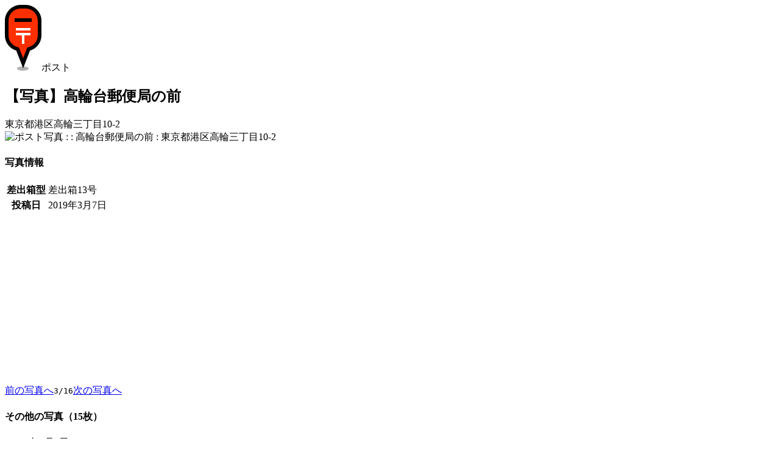

--- FILE ---
content_type: text/html; charset=UTF-8
request_url: https://www.postmap.org/photo/853213
body_size: 7823
content:
<!DOCTYPE html>
<html lang="ja">
<head>
<meta charset="utf-8">
<title>【写真】高輪台郵便局の前 | ポストマップ</title>
<link rel="canonical" href="https://www.postmap.org/photo/853213">

<meta name="description" content="2019年3月7日撮影。東京都港区高輪三丁目10-2。">
<meta name="thumbnail" content="https://www.postmap.org/img/post.png">
<link rel="stylesheet" type="text/css" href="/css/common.css?0.63">
<link rel="stylesheet" type="text/css" href="/css/photoview.css?0.63">
<script type="text/javascript" src="/js/jquery-3.6.4.min.js"></script>
<script type="text/javascript" src="/js/common.js?0.63"></script>
<script type="text/javascript" src="/js/photoview.js?0.63"></script>

<!-- Global site tag (gtag.js) - Google Analytics -->
<script async src="https://www.googletagmanager.com/gtag/js?id=UA-174027860-1"></script>
<script>
  window.dataLayer = window.dataLayer || [];
  function gtag(){dataLayer.push(arguments);}
  gtag('js', new Date());

  gtag('config', 'UA-174027860-1');
</script>


<script type="text/javascript">
var _csrftoken = '0cJJiM2lzTcWJs7Fnqa4FLMjsrex3zyFg1ue';
var _photourl = 'https://files.postmap.org/';
var _user = null;
</script>

<meta name="viewport" content="width=device-width,initial-scale=1">
<link rel="shortcut icon" href="/img/icon.png">
</head>
<body id="body_photo">

<div id="mainWrapper">

<a href="/" class="goHome" title="HOME"></a><div id="headIcon"><img src="/img/marker/1.png" class="icon">ポスト</div><h2>【写真】高輪台郵便局の前</h2><div class="addr">東京都港区高輪三丁目10-2</div><section><img src="https://files.postmap.org/files/node201903/1551940295_13748.jpg" class="mainPhoto" alt="ポスト写真 :  : 高輪台郵便局の前 : 東京都港区高輪三丁目10-2"></section><section><h4>写真情報</h4><table class="info"><tr><th>差出箱型</th><td>差出箱13号</td></tr><tr><th>投稿日</th><td>2019年3月7日</td></tr></table></section><div class="ads">
<script async src="https://pagead2.googlesyndication.com/pagead/js/adsbygoogle.js"></script>
<!-- ve -->
<ins class="adsbygoogle"
     style="display:block"
     data-ad-client="ca-pub-2858062111819904"
     data-ad-slot="7412753915"
     data-ad-format="auto"
     data-full-width-responsive="true"></ins>
<script>
     (adsbygoogle = window.adsbygoogle || []).push({});
</script>
</div>
<section class="links"><a href="/photo/1152486">前の写真へ</a><code>3/16</code><a href="/photo/853211">次の写真へ</a></section><section><h4>その他の写真（15枚）</h4><div id="photos"><div class="item cf"><a href="/photo/1152485" style="width:120px;height:213px" class="loading"></a><div>- 2024年1月7日</div><div>- 差出箱13号</div></div><div class="item cf"><a href="/photo/1152486" style="width:120px;height:67px" class="loading"></a><div>- 2024年1月7日</div><div>- 差出箱13号, 取集時刻</div></div><div class="item cf"><a href="/photo/853211" style="width:120px;height:213px" class="loading"></a><div>- 2019年3月7日</div><div>- 差出箱13号</div></div><div class="item cf"><script async src="https://pagead2.googlesyndication.com/pagead/js/adsbygoogle.js"></script>
<ins class="adsbygoogle"
     style="display:block"
     data-ad-format="fluid"
     data-ad-layout-key="-i7+6-v-21+6x"
     data-ad-client="ca-pub-2858062111819904"
     data-ad-slot="4757287522"></ins>
<script>
     (adsbygoogle = window.adsbygoogle || []).push({});
</script>
</div><div class="item cf"><a href="/photo/853212" style="width:120px;height:213px" class="loading"></a><div>- 2019年3月7日</div><div>- 取集時刻</div></div><div class="item cf"><a href="/photo/720209" style="width:120px;height:90px" class="loading"></a><div>- 2016年5月19日</div><div>- 取集時刻</div></div><div class="item cf"><a href="/photo/718323" style="width:120px;height:160px" class="loading"></a><div>- 2016年5月7日</div></div><div class="item cf"></div><div class="item cf"><a href="/photo/718324" style="width:120px;height:90px" class="loading"></a><div>- 2016年5月7日</div></div><div class="item cf"><a href="/photo/530047" style="width:120px;height:90px" class="loading"></a><div>- 2012年11月25日</div><div>- 取集時刻</div></div><div class="item cf"><a href="/photo/495744" style="width:120px;height:90px" class="loading"></a><div>- 2012年5月20日</div><div>- 差出箱13号</div></div><div class="item cf"><a href="/photo/495745" style="width:120px;height:90px" class="loading"></a><div>- 2012年5月20日</div><div>- 取集時刻</div></div><div class="item cf"><a href="/photo/181220" style="width:120px;height:90px" class="loading"></a><div>- 2008年11月19日</div><div>- 取集時刻</div></div><div class="item cf"><a href="/photo/54171" style="width:120px;height:160px" class="loading"></a><div>- 2008年1月18日</div><div>- 差出箱13号</div></div><div class="item cf"><a href="/photo/54170" style="width:120px;height:160px" class="loading"></a><div>- 2008年1月18日</div><div>- 差出箱13号</div></div><div class="item cf"><a href="/photo/54172" style="width:120px;height:90px" class="loading"></a><div>- 2008年1月18日</div><div>- 取集時刻</div></div><div class="item cf"><a href="/photo/13955" style="width:120px;height:98px" class="loading"></a><div>- 2007年7月2日</div><div>- 差出箱13号</div></div></div></section><section class="links"><a href="/map/1247">このポスト情報を表示</a></section>
<script type="text/javascript">

var _data = {"photos":[{"pid":1152485,"thumbnail":"files\/h150\/202401\/1706012071_13087_1247_0eNmS5wX.jpg","w":576,"h":1024,"memo":"","type":0,"model":"13","created":1704603873},{"pid":1152486,"thumbnail":"files\/h150\/202401\/1706012071_13087_1247_3WxEyVWU.jpg","w":1024,"h":576,"memo":"","type":1,"model":"13","created":1704603868},{"pid":853211,"thumbnail":"files\/h150\/node201903\/1551940263_13748.jpg","w":324,"h":576,"memo":"","type":0,"model":"13","created":1551940263},{"pid":853212,"thumbnail":"files\/h150\/node201903\/1551940278_13748.jpg","w":324,"h":576,"memo":"","type":1,"model":null,"created":1551940278},{"pid":720209,"thumbnail":"files\/h150\/node201605\/1463654363_7713.jpg","w":1024,"h":768,"memo":"","type":1,"model":null,"created":1463654364},{"pid":718323,"thumbnail":"files\/h150\/node201605\/1462631851_14142.jpg","w":768,"h":1024,"memo":"2016\/05\/01","type":0,"model":null,"created":1462631853},{"pid":718324,"thumbnail":"files\/h150\/node201605\/1462631856_14142.jpg","w":1024,"h":768,"memo":"2016\/05\/01","type":2,"model":null,"created":1462631858},{"pid":530047,"thumbnail":"files\/h150\/node201211\/1353840745_3105.jpg","w":1024,"h":768,"memo":"","type":1,"model":null,"created":1353840746},{"pid":495744,"thumbnail":"files\/h150\/node201205\/1337516450_3105.jpg","w":1024,"h":768,"memo":"","type":0,"model":"13","created":1337516452},{"pid":495745,"thumbnail":"files\/h150\/node201205\/1337516464_3105.jpg","w":1024,"h":768,"memo":"","type":1,"model":null,"created":1337516466},{"pid":181220,"thumbnail":"files\/h150\/node200811\/1227026548.jpg","w":320,"h":240,"memo":"高輪台郵便局の前200811","type":1,"model":null,"created":1227026548},{"pid":54171,"thumbnail":"files\/h150\/node200801\/1200587850.jpg","w":600,"h":800,"memo":"2008-01-17","type":0,"model":"13","created":1200587850},{"pid":54170,"thumbnail":"files\/h150\/node200801\/1200587766.jpg","w":600,"h":800,"memo":"2008-01-17","type":0,"model":"13","created":1200587766},{"pid":54172,"thumbnail":"files\/h150\/node200801\/1200587872.jpg","w":800,"h":600,"memo":"2008-01-17","type":1,"model":null,"created":1200587872},{"pid":13955,"thumbnail":"files\/h150\/node200707\/1183305893.jpg","w":352,"h":288,"memo":"高輪台郵便局","type":0,"model":"13","created":1183305893}]};

</script>

</div>

<footer><a href="/">TOP</a><a href="/about">運営等</a><a href="/terms">利用規約・個人情報</a><a href="/help">ヘルプ</a></footer>
</body>
</html>


--- FILE ---
content_type: text/html; charset=utf-8
request_url: https://www.google.com/recaptcha/api2/aframe
body_size: 265
content:
<!DOCTYPE HTML><html><head><meta http-equiv="content-type" content="text/html; charset=UTF-8"></head><body><script nonce="o88iiGoJZ1cGk41w-sPn-A">/** Anti-fraud and anti-abuse applications only. See google.com/recaptcha */ try{var clients={'sodar':'https://pagead2.googlesyndication.com/pagead/sodar?'};window.addEventListener("message",function(a){try{if(a.source===window.parent){var b=JSON.parse(a.data);var c=clients[b['id']];if(c){var d=document.createElement('img');d.src=c+b['params']+'&rc='+(localStorage.getItem("rc::a")?sessionStorage.getItem("rc::b"):"");window.document.body.appendChild(d);sessionStorage.setItem("rc::e",parseInt(sessionStorage.getItem("rc::e")||0)+1);localStorage.setItem("rc::h",'1768712597668');}}}catch(b){}});window.parent.postMessage("_grecaptcha_ready", "*");}catch(b){}</script></body></html>